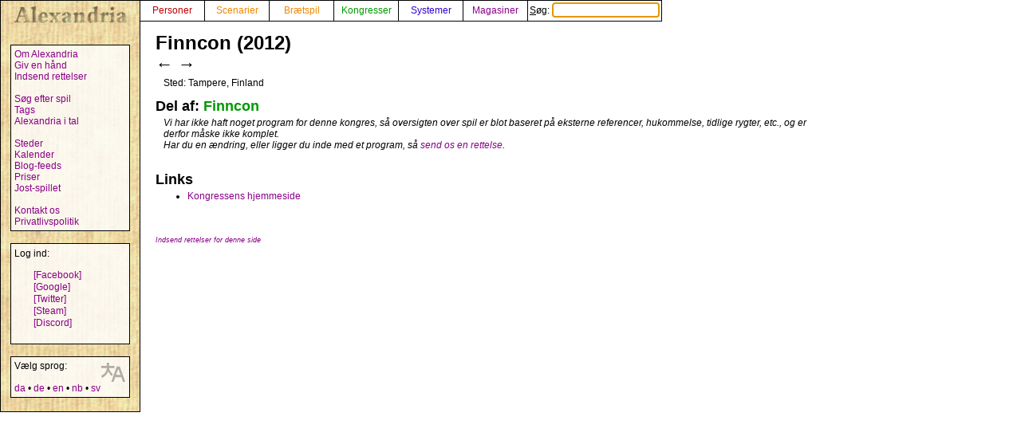

--- FILE ---
content_type: text/html; charset=UTF-8
request_url: https://alexandria.dk/da/data?con=1818
body_size: 2256
content:
<!DOCTYPE html>
<html lang="da">
	<head>
		<title>
			Finncon (2012) - Alexandria
		</title>
<meta name="viewport" content="width=1024">
		<meta name="robots" content="index, follow" />
		<meta property="og:image" content="https://alexandria.dk/gfx/alexandria_logo_og_crush.png" />
		<meta property="fb:admins" content="745283070">
		<link rel="stylesheet" type="text/css" href="/alexstyle.css" />
		<link rel="stylesheet" type="text/css" href="/uistyle.css" />
		<link rel="alternate" type="application/rss+xml" title="Alexandria" href="https://alexandria.dk/rss.php" />
		<link rel="icon" type="image/png" href="/gfx/favicon_ti.png">
		<link rel="search" type="application/opensearchdescription+xml" title="Alexandria" href="/opensearch.xml" />
		<link rel="stylesheet" href="//code.jquery.com/ui/1.12.1/themes/base/jquery-ui.css">
		<link rel="stylesheet" href="//code.jquery.com/ui/1.11.4/themes/smoothness/jquery-ui.css">
		<link rel="alternate" hreflang="de" href="https://alexandria.dk/de/data?con=1818" />
		<link rel="alternate" hreflang="en" href="https://alexandria.dk/en/data?con=1818" />
		<link rel="alternate" hreflang="nb" href="https://alexandria.dk/nb/data?con=1818" />
		<link rel="alternate" hreflang="sv" href="https://alexandria.dk/sv/data?con=1818" />
		<script
			  src="https://code.jquery.com/jquery-3.4.1.min.js"
			  integrity="sha256-CSXorXvZcTkaix6Yvo6HppcZGetbYMGWSFlBw8HfCJo="
			  crossorigin="anonymous"></script>
		<script src="//code.jquery.com/ui/1.12.1/jquery-ui.js"></script>
		<script src="/helper.js"></script>
		
		
				<script>
		$(function() {
			$( ".peopletags" ).autocomplete({
				source: 'ajax.php?type=person&with_id=1',
				autoFocus: true,
				delay: 10,
				minLength: 3
			});
		});
		</script>
		
					</head>

	<body>
				<div id="leftmenu">
			<p>
				<a href="./" accesskey="q"><img src="/gfx/texture_logo.gif" alt="Alexandria" title="Alexandria" width="151" height="28" id="alexandrialogo"></a>
			</p>
			<div class="leftmenucontent">
				<a href="about">Om Alexandria</a><br>
				<a href="todo">Giv en hånd</a><br>
				<a href="rettelser">Indsend rettelser</a><br>
				<br>
				<a href="findspec">Søg efter spil</a><br>
				<a href="tags">Tags</a><br>
				<a href="statistik">Alexandria i tal</a><br>
				<br>
				<a href="locations">Steder</a><br>
				<a href="calendar">Kalender</a><br>
				<a href="feeds">Blog-feeds</a><br>
				<a href="awards">Priser</a><br>
				<a href="jostspil">Jost-spillet</a><br>
				<br>
				<a href="kontakt">Kontakt os</a><br>
				<a href="privacy">Privatlivspolitik</a><br>
			</div>

			<div class="leftmenucontent">
				<span class="menulogin">
				Log ind:
				</span>
				<ul class="remotelogin">
				<li><a href="fblogin" accesskey="l">[Facebook]</a></li>
				<li><a href="../login/google/" accesskey="g">[Google]</a></li>
				<li><a href="../login/twitter/" accesskey="t">[Twitter]</a></li>
				<li><a href="../login/steam/" accesskey="e">[Steam]</a></li>
				<li><a href="../login/discord/" accesskey="d">[Discord]</a></li>
				</ul>
				<br>
				
			</div>



			<div class="leftmenucontent selectlanguage">
			<img src="/gfx/icon_translator.svg" alt="Language icon">
			Vælg sprog:
			<br><br>
			<a href="/da/data?con=1818" hreflang="da" title="dansk">da</a> • <a href="/de/data?con=1818" hreflang="de" title="Deutsch – tysk">de</a> • <a href="/en/data?con=1818" hreflang="en" title="English – engelsk">en</a> • <a href="/nb/data?con=1818" hreflang="nb" title="norsk bokmål – bokmål">nb</a> • <a href="/sv/data?con=1818" hreflang="sv" title="svenska – svensk">sv</a>			</div>

		</div>


		<nav>
		<div id="topmenu" itemscope itemtype="http://schema.org/WebSite">
			<meta itemprop="url" content="https://alexandria.dk/" />
			<form action="find" itemprop="potentialAction" itemscope itemtype="http://schema.org/SearchAction">
				
				<meta itemprop="target" content="https://alexandria.dk/find?find={find}"/>
				
				<div class="topmenublock">
					<a href="personer" class="person">Personer</a>
				</div>
				<div class="topmenublock">
					<a href="scenarier" class="game">Scenarier</a>
				</div>
				<div class="topmenublock">
					<a href="boardgames" class="game">Brætspil</a>
				</div>
				<div class="topmenublock">
					<a href="cons" class="con">Kongresser</a>
				</div>
				<div class="topmenublock">
					<a href="systemer" class="system">Systemer</a>
				</div>
				<div class="topmenublock">
					<a href="magazines" class="magazines">Magasiner</a>
				</div>
				<div class="topmenublockfind">
					<label for="ffind" accesskey="s">Søg: <input id="ffind" type="search" name="find" value="" size="15" class="find" itemprop="query-input" required autofocus></label>
				</div>
			</form>
		</div>
		</nav>

<div id="resultbox">
</div>

<div class="clear"></div>
<div id="content">

	<h2 class="datatitle">Finncon (2012)</h2>
	<div class="arrows">
	<a href="data?con=1817" title="Finncon (2011)" rel="prev">←</a>
	<a href="data?con=1819" title="Finncon (2013)" rel="next">→</a>
	</div>


	<p class="indata">
			Sted: Tampere, Finland				<br>
			</p>

	<h3 class="parttitle">Del af: <a href="data?conset=197" class="con">Finncon</a></h3>





	<p class="indata needhelp">
		Vi har ikke haft noget program for denne kongres, så oversigten over spil er blot baseret på eksterne referencer, hukommelse, tidlige rygter, etc., og er derfor måske ikke komplet.<br />
Har du en ændring, eller ligger du inde med et program, så
		<a href="rettelser?cat=convention&amp;data_id=1818">send os en rettelse</a>.
	</p>

		<div style="clear: both;">
	</div>

<!--
<script>
$(document).ready(function(){
  $("#filterSearch").on("keyup", function() {
    var value = $(this).val().toLowerCase();
    $(".conlist tr:not(.listhead)").filter(function() {
      $(this).toggle($(this).text().toLowerCase().indexOf(value) > -1)
    });
  });
});
</script>

<p style="text-align: right; margin: 0px; padding: 0px;"><input id="filterSearch" type="text" placeholder="🝖 Filter list"></p>
-->


<h3 class="parttitle organizerhidden" id="organizers">Arrangører</h3>
	<table class="indata">
	
</table>



<h3 class="parttitle">Links</h3>
<ul class="indatalist">
<li><a href="http://2012.finncon.org/" title="Kongressens hjemmeside">Kongressens hjemmeside</a></li>

</ul>


<br><br>
<a href="rettelser?cat=convention&amp;data_id=1818"><span class="updatelinktext">Indsend rettelser for denne side</span></a>

</div>
</body>
</html>
